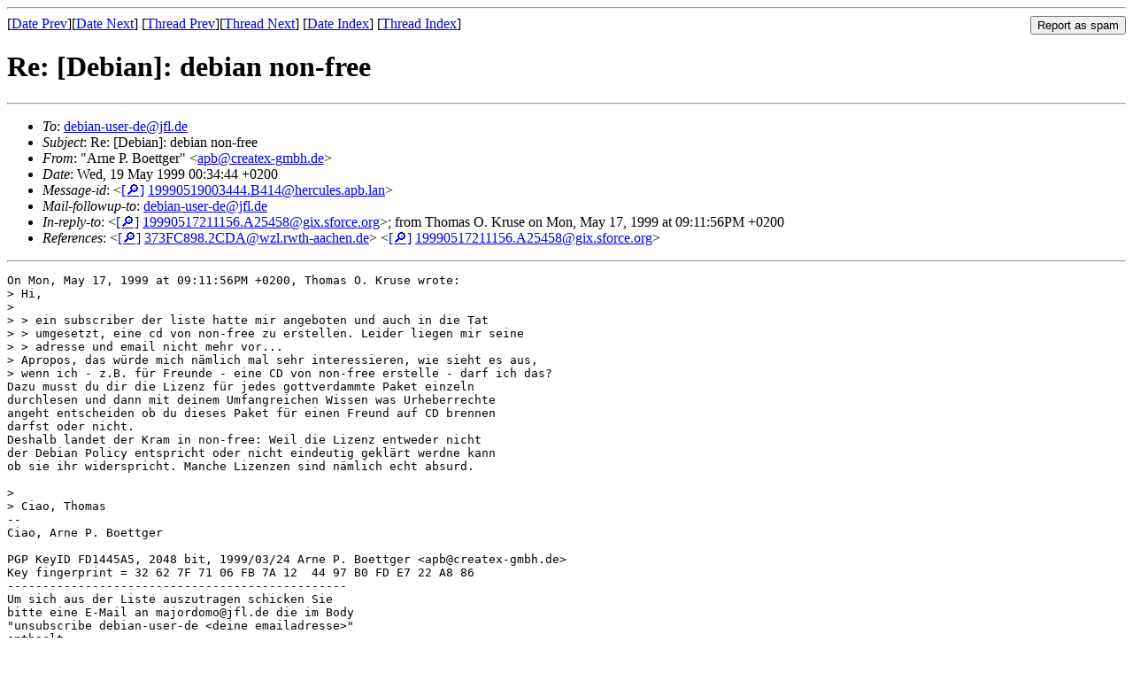

--- FILE ---
content_type: text/html
request_url: https://lists.debian.org/debian-user-de/1999/05/msg00965.html
body_size: 2146
content:
<!-- MHonArc v2.6.19 -->
<!--X-Subject: Re: [Debian]: debian non&#45;free -->
<!--X-From-R13: "Oear B. Pbrggtre" &#60;ncoNperngrk&#45;tzou.qr> -->
<!--X-Date: Wed, 19 May 1999 01:33:46 +0200 (CEST) -->
<!--X-Message-Id: 19990519003444.B414@hercules.apb.lan -->
<!--X-Content-Type: text/plain -->
<!--X-Reference: 373FC898.2CDA@wzl.rwth&#45;aachen.de -->
<!--X-Reference: 19990517211156.A25458@gix.sforce.org -->
<!--X-Head-End-->
<!DOCTYPE HTML PUBLIC "-//W3C//DTD HTML 4.01 Transitional//EN"
        "http://www.w3.org/TR/html4/loose.dtd">
<html>
<head>
<title>Re: [Debian]: debian non-free</title>
<link rev="made" href="mailto:apb@createx-gmbh.de">
<link rel="index" href="mail2.html">
<link rel="top" href="thrd2.html">
<link rel="up" href="msg00903.html">
<link rel="prev" href="msg00919.html">
<link rel="next" href="msg00977.html">
<meta name="viewport" content="width=device-width, initial-scale=1">
<style>
pre {
  white-space: pre-wrap;
}
</style>
</head>
<body>
<!--X-Body-Begin-->
<!--X-User-Header-->
<!--X-User-Header-End-->
<!--X-TopPNI-->
<hr>
<form method="POST" action="/cgi-bin/spam-report.pl">
<input type="hidden" name="listname" value="debian-user-de" />
<input type="hidden" name="msg" value="msg00965.html" />
<input type="hidden" name="date" value="1999/05" />
<input type="submit" value="Report as spam" style="float: right"  />

[<a href="msg00964.html">Date Prev</a>][<a href="msg00966.html">Date Next</a>]
[<a href="msg00919.html">Thread Prev</a>][<a href="msg00977.html">Thread Next</a>]
[<a href="mail2.html#00965">Date Index</a>]
[<a href="thrd2.html#00965">Thread Index</a>]
</form>


<!--X-TopPNI-End-->
<!--X-MsgBody-->
<!--X-Subject-Header-Begin-->
<h1>Re: [Debian]: debian non-free</h1>
<hr>
<!--X-Subject-Header-End-->
<!--X-Head-of-Message-->
<ul>
<li><em>To</em>: <a href="mailto:debian-user-de%40jfl.de">debian-user-de@jfl.de</a></li>
<li><em>Subject</em>: Re: [Debian]: debian non-free</li>
<li><em>From</em>: &quot;Arne P. Boettger&quot; &lt;<a href="mailto:apb%40createx-gmbh.de">apb@createx-gmbh.de</a>&gt;</li>
<li><em>Date</em>: Wed, 19 May 1999 00:34:44 +0200</li>
<li><em>Message-id</em>: &lt;<A HREF="/msgid-search/19990519003444.B414@hercules.apb.lan">[&#128270;]</a>&nbsp;<a href="msg00965.html">19990519003444.B414@hercules.apb.lan</A>&gt;</li>
<li><em>Mail-followup-to</em>: <a href="mailto:debian-user-de%40jfl.de">debian-user-de@jfl.de</a></li>
<li><em>In-reply-to</em>: &lt;<A HREF="/msgid-search/19990517211156.A25458@gix.sforce.org">[&#128270;]</a>&nbsp;<a href="msg00903.html">19990517211156.A25458@gix.sforce.org</A>&gt;; from Thomas O. Kruse on Mon, May 17, 1999 at 09:11:56PM +0200</li>
<li><em>References</em>: &lt;<A HREF="/msgid-search/373FC898.2CDA@wzl.rwth-aachen.de">[&#128270;]</a>&nbsp;<a href="msg00852.html">373FC898.2CDA@wzl.rwth-aachen.de</A>&gt; &lt;<A HREF="/msgid-search/19990517211156.A25458@gix.sforce.org">[&#128270;]</a>&nbsp;<a href="msg00903.html">19990517211156.A25458@gix.sforce.org</A>&gt;</li>
</ul>
<!--X-Head-of-Message-End-->
<!--X-Head-Body-Sep-Begin-->
<hr>
<!--X-Head-Body-Sep-End-->
<!--X-Body-of-Message-->
<pre>On Mon, May 17, 1999 at 09:11:56PM +0200, Thomas O. Kruse wrote:
&gt; Hi,
&gt; 
&gt; &gt; ein subscriber der liste hatte mir angeboten und auch in die Tat
&gt; &gt; umgesetzt, eine cd von non-free zu erstellen. Leider liegen mir seine
&gt; &gt; adresse und email nicht mehr vor...
&gt; Apropos, das w&#xFC;rde mich n&#xE4;mlich mal sehr interessieren, wie sieht es aus,
&gt; wenn ich - z.B. f&#xFC;r Freunde - eine CD von non-free erstelle - darf ich das?
Dazu musst du dir die Lizenz f&#xFC;r jedes gottverdammte Paket einzeln
durchlesen und dann mit deinem Umfangreichen Wissen was Urheberrechte
angeht entscheiden ob du dieses Paket f&#xFC;r einen Freund auf CD brennen
darfst oder nicht.
Deshalb landet der Kram in non-free: Weil die Lizenz entweder nicht
der Debian Policy entspricht oder nicht eindeutig gekl&#xE4;rt werdne kann
ob sie ihr widerspricht. Manche Lizenzen sind n&#xE4;mlich echt absurd.

&gt; 
&gt; Ciao, Thomas
-- 
Ciao, Arne P. Boettger

PGP KeyID FD1445A5, 2048 bit, 1999/03/24 Arne P. Boettger &lt;apb@createx-gmbh.de&gt;
Key fingerprint = 32 62 7F 71 06 FB 7A 12  44 97 B0 FD E7 22 A8 86
------------------------------------------------
Um sich aus der Liste auszutragen schicken Sie
bitte eine E-Mail an majordomo@jfl.de die im Body
&quot;unsubscribe debian-user-de &lt;deine emailadresse&gt;&quot;
enthaelt.
Bei Problemen bitte eine Mail an: Jan.Otto@jfl.de
------------------------------------------------
Anzahl der eingetragenen Mitglieder:     744

</pre>
<!--X-Body-of-Message-End-->
<!--X-MsgBody-End-->
<!--X-Follow-Ups-->
<hr />
<strong>Reply to:</strong>
<ul>
  <li><a href="mailto:debian-user-de&#64;lists.debian.org?in-reply-to=&lt;19990519003444.B414@hercules.apb.lan&gt;&amp;subject=Re:%20Re: [Debian]: debian non-free">debian-user-de&#64;lists.debian.org</a></li>
  <li><a href="mailto:apb@createx-gmbh.de?in-reply-to=&lt;19990519003444.B414@hercules.apb.lan&gt;&amp;subject=Re:%20Re: [Debian]: debian non-free&amp;cc=debian-user-de&#64;lists.debian.org">Arne P. Boettger (on-list)</a></li>
  <li><a href="mailto:apb@createx-gmbh.de?in-reply-to=&lt;19990519003444.B414@hercules.apb.lan&gt;&amp;subject=Re:%20Re: [Debian]: debian non-free">Arne P. Boettger (off-list)</a></li>
</ul>
<hr />
<ul><li><strong>Follow-Ups</strong>:
<ul>
<li><strong><a name="00977" href="msg00977.html">Re: [Debian]: debian non-free</a></strong>
<ul><li><em>From:</em> Lutz Mueller &lt;mueller@code.uni-wuppertal.de&gt;</li></ul></li>
</ul></li></ul>
<!--X-Follow-Ups-End-->
<!--X-References-->
<ul><li><strong>References</strong>:
<ul>
<li><strong><a name="00852" href="msg00852.html">[Debian]: debian non-free</a></strong>
<ul><li><em>From:</em> Hans-Willi Raedt &lt;rae@wzl.rwth-aachen.de&gt;</li></ul></li>
<li><strong><a name="00903" href="msg00903.html">Re: [Debian]: debian non-free</a></strong>
<ul><li><em>From:</em> &quot;Thomas O. Kruse&quot; &lt;tkruse@webdiscount.net&gt;</li></ul></li>
</ul></li></ul>
<!--X-References-End-->
<!--X-BotPNI-->
<ul>
<li>Prev by Date:
<strong><a href="msg00964.html">Re: [Debian]: Cronjobs, Zeitgesteuertes AOL</a></strong>
</li>
<li>Next by Date:
<strong><a href="msg00966.html">Re: [Debian]: Banshee-Grafikkarten</a></strong>
</li>
<li>Previous by thread:
<strong><a href="msg00919.html">[Debian]: Re: debian non-free</a></strong>
</li>
<li>Next by thread:
<strong><a href="msg00977.html">Re: [Debian]: debian non-free</a></strong>
</li>
<li>Index(es):
<ul>
<li><a href="mail2.html#00965"><strong>Date</strong></a></li>
<li><a href="thrd2.html#00965"><strong>Thread</strong></a></li>
</ul>
</li>
</ul>

<!--X-BotPNI-End-->
<!--X-User-Footer-->
<!--X-User-Footer-End-->
</body>
</html>
